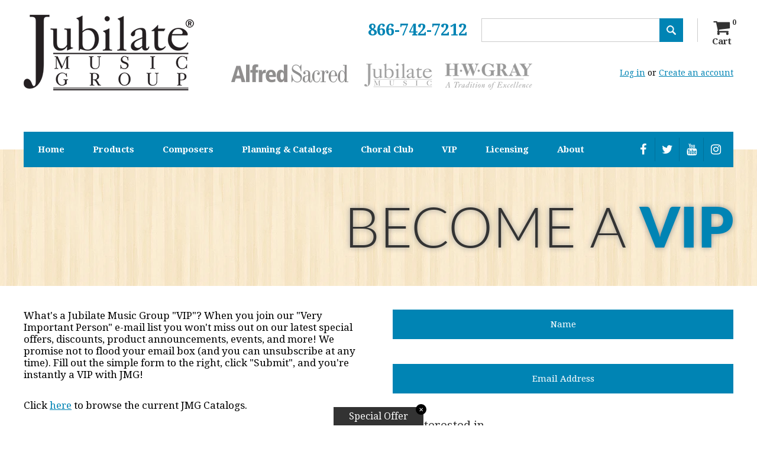

--- FILE ---
content_type: text/javascript
request_url: https://jubilatemusic.com/cdn/shop/t/2/assets/jquery-listnav.js?v=123371119585462787321455487343
body_size: 922
content:
(function($){$.fn.listnav=function(options){var opts=$.extend({},$.fn.listnav.defaults,options),letters=["_","a","b","c","d","e","f","g","h","i","j","k","l","m","n","o","p","q","r","s","t","u","v","w","x","y","z","-"],firstClick=!1,clickEventType=document.ontouchstart!==null?"click":"touchend";return opts.prefixes=$.map(opts.prefixes,function(n){return n.toLowerCase()}),this.each(function(){var $wrapper,$letters,$letterCount,left,width,count,id=this.id,$list=$(this),counts={},allCount=0,fullCount=0,isAll=!0,prevLetter="";$("#"+id+"-nav").length||$('<div id="'+id+'-nav" class="listNav"/>').insertBefore($list),$wrapper=$("#"+id+"-nav");function init(){if($wrapper.append(createLettersHtml()),$letters=$(".ln-letters",$wrapper).slice(0,1),opts.showCounts&&($letterCount=$(".ln-letter-count",$wrapper).slice(0,1)),addClasses(),addNoMatchLI(),bindHandlers(),opts.flagDisabled&&addDisabledClass(),opts.includeAll||$(".all",$letters).remove(),opts.includeNums||$("._",$letters).remove(),opts.includeOther||$(".-",$letters).remove(),opts.removeDisabled&&$(".ln-disabled",$letters).remove(),$(":last",$letters).addClass("ln-last"),$.cookie&&opts.cookieName!==null){var cookieLetter=$.cookie(opts.cookieName);cookieLetter!==null&&typeof cookieLetter!="undefined"&&(opts.initLetter=cookieLetter)}if(opts.initLetter!=="")firstClick=!0,$("."+opts.initLetter.toLowerCase(),$letters).slice(0,1).trigger(clickEventType);else if(opts.includeAll)$(".all",$letters).addClass("ln-selected");else for(var i=opts.includeNums?0:1;i<letters.length;i++)if(counts[letters[i]]>0){firstClick=!0,$("."+letters[i],$letters).slice(0,1).trigger(clickEventType);break}}function setLetterCountTop(){var letterCountHeight=$letterCount.outerHeight();$letterCount.css({top:$("a:first",$wrapper).slice(0,1).position().top-letterCountHeight})}function addClasses(){var str,spl,$this,firstChar="",hasPrefixes=opts.prefixes.length>0,hasFilterSelector=opts.filterSelector.length>0;$($list).children().each(function(){if($this=$(this),hasFilterSelector?str=$.trim($this.find(opts.filterSelector).text()).toLowerCase():str=$.trim($this.text()).toLowerCase(),str!==""){if(hasPrefixes){var prefixes=$.map(opts.prefixes,function(value){return value.indexOf(" ")<=0?value+" ":value}),matches=$.grep(prefixes,function(value){return str.indexOf(value)===0});if(matches.length>0){var afterMatch=str.toLowerCase().split(matches[0])[1];afterMatch!=null?firstChar=$.trim(afterMatch).charAt(0):firstChar=str.charAt(0),addLetterClass(firstChar,$this,!0);return}}firstChar=str.charAt(0),addLetterClass(firstChar,$this)}})}function addLetterClass(firstChar,$el,isPrefix){/\W/.test(firstChar)&&(firstChar="-"),isNaN(firstChar)||(firstChar="_"),$el.addClass("ln-"+firstChar),counts[firstChar]===void 0&&(counts[firstChar]=0),counts[firstChar]++,isPrefix||allCount++}function addDisabledClass(){for(var i=0;i<letters.length;i++)counts[letters[i]]===void 0&&$("."+letters[i],$letters).addClass("ln-disabled")}function addNoMatchLI(){$list.append('<li class="ln-no-match listNavHide">'+opts.noMatchText+"</li>")}function getLetterCount(el){return $(el).hasClass("all")?(opts.dontCount?fullCount=allCount-$list.find(opts.dontCount).length:fullCount=allCount,fullCount):(el=".ln-"+$(el).attr("class").split(" ")[0],opts.dontCount?count=$list.find(el).not(opts.dontCount).length:count=$list.find(el).length,count!==void 0?count:0)}function bindHandlers(){opts.showCounts&&($wrapper.mouseover(function(){setLetterCountTop()}),$(".ln-letters a",$wrapper).mouseover(function(){left=$(this).position().left,width=$(this).outerWidth()+"px",count=getLetterCount(this),$letterCount.css({left:left,width:width}).text(count).addClass("letterCountShow").removeClass("listNavHide")}).mouseout(function(){$letterCount.addClass("listNavHide").removeClass("letterCountShow")})),$("a",$letters).bind(clickEventType,function(e){e.preventDefault();var $this=$(this),letter=$this.attr("class").split(" ")[0],noMatches=$list.children(".ln-no-match");if(prevLetter!==letter){if($("a.ln-selected",$letters).removeClass("ln-selected"),letter==="all")$list.children().addClass("listNavShow").removeClass("listNavHide"),noMatches.addClass("listNavHide").removeClass("listNavShow"),isAll=!0;else{isAll?($list.children().addClass("listNavHide").removeClass("listNavShow"),isAll=!1):prevLetter!==""&&$list.children(".ln-"+prevLetter).addClass("listNavHide").removeClass("listNavShow");var count2=getLetterCount(this);count2>0?($list.children(".ln-"+letter).addClass("listNavShow").removeClass("listNavHide"),noMatches.addClass("listNavHide").removeClass("listNavShow")):noMatches.addClass("listNavShow").removeClass("listNavHide")}prevLetter=letter,$.cookie&&opts.cookieName!==null&&$.cookie(opts.cookieName,letter,{expires:999}),$this.addClass("ln-selected"),$this.blur(),!firstClick&&opts.onClick!==null?opts.onClick(letter):firstClick=!1}})}function createLettersHtml(){for(var html=[],i=1;i<letters.length;i++)html.length===0&&html.push('<a class="all" href="#">'+opts.allText+'</a><a class="_" href="#">0-9</a>'),html.push('<a class="'+letters[i]+'" href="#">'+(letters[i]==="-"?"...":letters[i].toUpperCase())+"</a>");return'<div class="ln-letters">'+html.join("")+"</div>"+(opts.showCounts?'<div class="ln-letter-count listNavHide">0</div>':"")}init()})},$.fn.listnav.defaults={initLetter:"",includeAll:!0,allText:"All",includeOther:!1,includeNums:!0,flagDisabled:!0,removeDisabled:!1,noMatchText:"No matching entries",showCounts:!0,dontCount:"",cookieName:null,onClick:null,prefixes:[],filterSelector:""}})(jQuery);
//# sourceMappingURL=/cdn/shop/t/2/assets/jquery-listnav.js.map?v=123371119585462787321455487343
